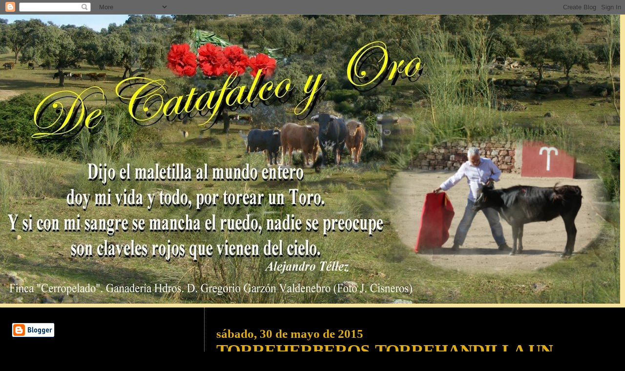

--- FILE ---
content_type: text/html; charset=UTF-8
request_url: https://decatafalcoyoro.blogspot.com/b/stats?style=WHITE_TRANSPARENT&timeRange=ALL_TIME&token=APq4FmA6TagktgqnGAJHpwsZsC3Pi_74Dv59yWJtObAor6dW3Cd-MdTi3hlE7JRAkL_CoqpOutYZG9_bqHSAuwT95FsFsJ_iSw
body_size: -20
content:
{"total":1754282,"sparklineOptions":{"backgroundColor":{"fillOpacity":0.1,"fill":"#ffffff"},"series":[{"areaOpacity":0.3,"color":"#fff"}]},"sparklineData":[[0,2],[1,13],[2,45],[3,3],[4,2],[5,3],[6,10],[7,9],[8,3],[9,5],[10,24],[11,31],[12,57],[13,51],[14,27],[15,100],[16,35],[17,7],[18,21],[19,60],[20,3],[21,3],[22,5],[23,2],[24,2],[25,2],[26,40],[27,41],[28,26],[29,0]],"nextTickMs":450000}